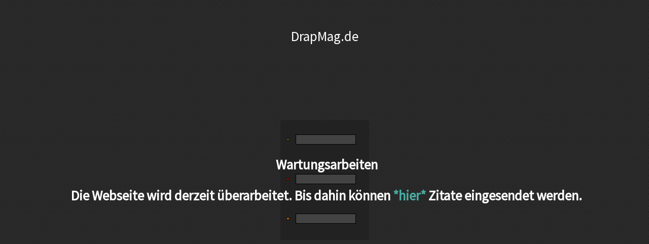

--- FILE ---
content_type: text/html; charset=UTF-8
request_url: https://drapmag.de/king-khalil-hat-scheisse-gebaut/king-khalil-capital-brac/
body_size: 1083
content:
<!DOCTYPE html><html lang="de"><head><meta charset="UTF-8" /><link media="all" href="https://drapmag.de/wp-content/cache/autoptimize/css/autoptimize_c4139d370079012c8801a861dc8a456f.css" rel="stylesheet"><title>Wartungsarbeiten – DrapMag</title><link rel="icon" href="https://drapmag.de/wp-content/uploads/2020/06/cropped-Icon_512x512px-32x32.png" sizes="32x32" /><link rel="icon" href="https://drapmag.de/wp-content/uploads/2020/06/cropped-Icon_512x512px-192x192.png" sizes="192x192" /><link rel="apple-touch-icon" href="https://drapmag.de/wp-content/uploads/2020/06/cropped-Icon_512x512px-180x180.png" /><meta name="msapplication-TileImage" content="https://drapmag.de/wp-content/uploads/2020/06/cropped-Icon_512x512px-270x270.png" /><meta name="viewport" content="width=device-width, maximum-scale=1, initial-scale=1, minimum-scale=1"><meta name="description" content="Deutschrap sein Vater."/><meta http-equiv="X-UA-Compatible" content="" /><meta property="og:site_name" content="DrapMag.de - Deutschrap sein Vater."/><meta property="og:title" content="Wartungsarbeiten – DrapMag"/><meta property="og:type" content="Maintenance"/><meta property="og:url" content="https://drapmag.de"/><meta property="og:description" content="Wartungsarbeiten Die Webseite wird derzeit überarbeitet. Bis dahin können *hier* Zitate eingesendet werden."/><link rel="profile" href="http://gmpg.org/xfn/11" /><link rel="pingback" href="https://drapmag.de/xmlrpc.php" /> <!--[if IE]><style type="text/css"></style> <script type="text/javascript" src="https://drapmag.de/wp-content/plugins/maintenance/load/js/jquery.backstretch.min.js"></script> <![endif]--><link rel="stylesheet" href="https://fonts.bunny.net/css?family=Open%20Sans:300,300italic,regular,italic,600,600italic,700,700italic,800,800italic:300"></head><body class="maintenance"><div class="main-container"><div class="preloader"><i class="fi-widget" aria-hidden="true"></i></div><div id="wrapper"><div class="center logotype"><header><div class="logo-box istext" rel="home"><h1 class="site-title">DrapMag.de</h1></div></header></div><div id="content" class="site-content"><div class="center"><div class="description" style="font-weight:300;font-style:normal"><div id="wrapper"><div class="grid"> <span class="server"></span><br /> <span class="server"></span><br /> <span class="server"></span></div></p></div><div class="container"><div class="verticent"><div class="what-is-up"><h1 class="maintenance">Wartungsarbeiten</h1><h2>Die Webseite wird derzeit überarbeitet. Bis dahin können <a href="https://deutschraplinez.de/submit">*hier*</a> Zitate eingesendet werden.</h2></p></div></p></div></div></div></div></div></div><footer><div class="center"></div></footer></div> <!--[if lte IE 10]> <script type='text/javascript' src='https://drapmag.de/wp-includes/js/jquery/jquery.min.js?ver=6.3.7' id='jquery_ie-js'></script> <![endif]--> <!--[if !IE]><!--><script type='text/javascript' src='https://drapmag.de/wp-includes/js/jquery/jquery.min.js?ver=3.7.0' id='jquery-core-js'></script> <script type='text/javascript' src='https://drapmag.de/wp-includes/js/jquery/jquery-migrate.min.js?ver=3.4.1' id='jquery-migrate-js'></script> <!--<![endif]--><script type='text/javascript' id='_frontend-js-extra'>var mtnc_front_options = {"body_bg":"","gallery_array":[],"blur_intensity":"5","font_link":["Open Sans:300,300italic,regular,italic,600,600italic,700,700italic,800,800italic:300"]};</script> <script defer src="https://drapmag.de/wp-content/cache/autoptimize/js/autoptimize_3e4dc1876c9f3db0dda449b2f61f1dc4.js"></script></body></html>